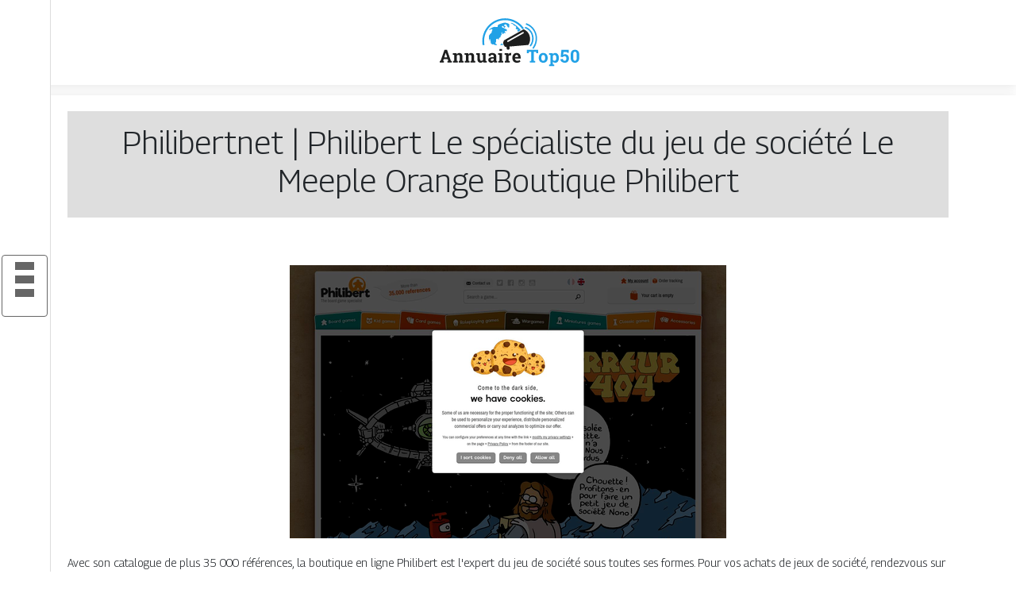

--- FILE ---
content_type: text/html; charset=UTF-8
request_url: https://www.annuaire-top50.com/philibertnet-philibert-le-specialiste-du-jeu-de-societe-le-meeple-orange-boutique-philibert/
body_size: 6489
content:
<!DOCTYPE html>
<html>
<head lang="fr-FR">
<meta charset="UTF-8">
<meta name="viewport" content="width=device-width">
<link rel="shortcut icon" href="https://www.annuaire-top50.com/wp-content/uploads/2022/01/news.png" /><script type="application/ld+json">
{
  "@context": "https://schema.org",
  "@graph": [
    {
      "@type": "WebSite",
      "@id": "https://www.annuaire-top50.com/#website",
      "url": "https://www.annuaire-top50.com",
      "name": "Annuaire top50",
      "inLanguage": "fr-FR",
      "publisher": { "@id": "https://www.annuaire-top50.com/#organization" }
    },
    {
      "@type": "Organization",
      "@id": "https://www.annuaire-top50.com/#organization",
      "name": "Annuaire top50",
      "url": "https://www.annuaire-top50.com",
      "logo": {
        "@type": "ImageObject",
        "@id": "https://www.annuaire-top50.com/#logo",
        "url": "https://www.annuaire-top50.com"
      }
    },
    {
      "@type": "Person",
      "@id": "https://www.annuaire-top50.com/author/annuaire-top50#person",
      "jobTitle": "Rédaction Web",
      "description": "",
      "name": "admin",
      "url": "https://www.annuaire-top50.com/author/annuaire-top50",
      "image": {
        "@type": "ImageObject",
        "@id": "https://www.annuaire-top50.com/author/annuaire-top50#image",
        "url": ""
      },
      "worksFor": { "@id": "https://www.annuaire-top50.com/#organization" }    },
    {
      "@type": "WebPage",
      "@id": "https://www.annuaire-top50.com/philibertnet-philibert-le-specialiste-du-jeu-de-societe-le-meeple-orange-boutique-philibert/#webpage",
      "url": "https://www.annuaire-top50.com/philibertnet-philibert-le-specialiste-du-jeu-de-societe-le-meeple-orange-boutique-philibert/",
      "name": "",
      "description": "",
      "inLanguage": "fr-FR",
      "isPartOf": { "@id": "https://www.annuaire-top50.com/#website" },
      "mainEntity": { "@id": "https://www.annuaire-top50.com/philibertnet-philibert-le-specialiste-du-jeu-de-societe-le-meeple-orange-boutique-philibert/#article" },
      "primaryImageOfPage": {
        "@type": "ImageObject",
        "@id": "https://www.annuaire-top50.com/philibertnet-philibert-le-specialiste-du-jeu-de-societe-le-meeple-orange-boutique-philibert/#primaryimage",
        "url": "https://www.annuaire-top50.com/wp-content/uploads/2022/02/862081710.jpg",
        "width": 550,
        "height": 344      },
      "breadcrumb": { "@id": "https://www.annuaire-top50.com/philibertnet-philibert-le-specialiste-du-jeu-de-societe-le-meeple-orange-boutique-philibert/#breadcrumb" },
      "datePublished": "2022-02-15T12:48:52+00:00"
        },
    {
      "@type": "article",
      "@id": "https://www.annuaire-top50.com/philibertnet-philibert-le-specialiste-du-jeu-de-societe-le-meeple-orange-boutique-philibert/#article",
      "mainEntityOfPage": {
        "@id": "https://www.annuaire-top50.com/philibertnet-philibert-le-specialiste-du-jeu-de-societe-le-meeple-orange-boutique-philibert/#webpage"
      },
      "headline": "Phili­bertnet | Philibert Le spécialiste du jeu de société Le Meeple Orange Boutique Philibert",
      "url": "https://www.annuaire-top50.com/philibertnet-philibert-le-specialiste-du-jeu-de-societe-le-meeple-orange-boutique-philibert/",
      "wordCount": 42,
      "articleSection": ["Loisirs & sports"],
      "description": "",
      "datePublished": "2022-02-15T12:48:52+00:00",
      "dateModified": "2022-02-15T12:48:52+00:00",
      "inLanguage": "fr-FR",
      "author": { "@id": "https://www.annuaire-top50.com/author/annuaire-top50#person" },
      "publisher": { "@id": "https://www.annuaire-top50.com/#organization" },
      "image": { "@id": "https://www.annuaire-top50.com/philibertnet-philibert-le-specialiste-du-jeu-de-societe-le-meeple-orange-boutique-philibert/#primaryimage" },
      "isPartOf": { "@id": "https://www.annuaire-top50.com/#website" }    },
    {
      "@type": "BreadcrumbList",
      "@id": "https://www.annuaire-top50.com/philibertnet-philibert-le-specialiste-du-jeu-de-societe-le-meeple-orange-boutique-philibert/#breadcrumb",
      "itemListElement": [
        {
          "@type": "ListItem",
          "position": 1,
          "name": "Accueil",
          "item": "https://www.annuaire-top50.com/"
        },
                  {
          "@type": "ListItem",
          "position": 2,
          "name": "Loisirs &amp; sports",
          "item": "https://www.annuaire-top50.com/loisirs-sports/"
          },
          {
          "@type": "ListItem",
          "position": 3,
          "name": "Phili­bertnet | Philibert Le spécialiste du jeu de société Le Meeple Orange Boutique Philibert",
          "item": "https://www.annuaire-top50.com/philibertnet-philibert-le-specialiste-du-jeu-de-societe-le-meeple-orange-boutique-philibert/"
          }
            ]
    }
  ]
}
</script>
<meta name='robots' content='max-image-preview:large' />
<link rel='dns-prefetch' href='//cdn.jsdelivr.net' />
<link rel='dns-prefetch' href='//stackpath.bootstrapcdn.com' />
<title></title><meta name="description" content=""><link rel="alternate" title="oEmbed (JSON)" type="application/json+oembed" href="https://www.annuaire-top50.com/wp-json/oembed/1.0/embed?url=https%3A%2F%2Fwww.annuaire-top50.com%2Fphilibertnet-philibert-le-specialiste-du-jeu-de-societe-le-meeple-orange-boutique-philibert%2F" />
<link rel="alternate" title="oEmbed (XML)" type="text/xml+oembed" href="https://www.annuaire-top50.com/wp-json/oembed/1.0/embed?url=https%3A%2F%2Fwww.annuaire-top50.com%2Fphilibertnet-philibert-le-specialiste-du-jeu-de-societe-le-meeple-orange-boutique-philibert%2F&#038;format=xml" />
<style id='wp-img-auto-sizes-contain-inline-css' type='text/css'>
img:is([sizes=auto i],[sizes^="auto," i]){contain-intrinsic-size:3000px 1500px}
/*# sourceURL=wp-img-auto-sizes-contain-inline-css */
</style>
<style id='wp-block-library-inline-css' type='text/css'>
:root{--wp-block-synced-color:#7a00df;--wp-block-synced-color--rgb:122,0,223;--wp-bound-block-color:var(--wp-block-synced-color);--wp-editor-canvas-background:#ddd;--wp-admin-theme-color:#007cba;--wp-admin-theme-color--rgb:0,124,186;--wp-admin-theme-color-darker-10:#006ba1;--wp-admin-theme-color-darker-10--rgb:0,107,160.5;--wp-admin-theme-color-darker-20:#005a87;--wp-admin-theme-color-darker-20--rgb:0,90,135;--wp-admin-border-width-focus:2px}@media (min-resolution:192dpi){:root{--wp-admin-border-width-focus:1.5px}}.wp-element-button{cursor:pointer}:root .has-very-light-gray-background-color{background-color:#eee}:root .has-very-dark-gray-background-color{background-color:#313131}:root .has-very-light-gray-color{color:#eee}:root .has-very-dark-gray-color{color:#313131}:root .has-vivid-green-cyan-to-vivid-cyan-blue-gradient-background{background:linear-gradient(135deg,#00d084,#0693e3)}:root .has-purple-crush-gradient-background{background:linear-gradient(135deg,#34e2e4,#4721fb 50%,#ab1dfe)}:root .has-hazy-dawn-gradient-background{background:linear-gradient(135deg,#faaca8,#dad0ec)}:root .has-subdued-olive-gradient-background{background:linear-gradient(135deg,#fafae1,#67a671)}:root .has-atomic-cream-gradient-background{background:linear-gradient(135deg,#fdd79a,#004a59)}:root .has-nightshade-gradient-background{background:linear-gradient(135deg,#330968,#31cdcf)}:root .has-midnight-gradient-background{background:linear-gradient(135deg,#020381,#2874fc)}:root{--wp--preset--font-size--normal:16px;--wp--preset--font-size--huge:42px}.has-regular-font-size{font-size:1em}.has-larger-font-size{font-size:2.625em}.has-normal-font-size{font-size:var(--wp--preset--font-size--normal)}.has-huge-font-size{font-size:var(--wp--preset--font-size--huge)}.has-text-align-center{text-align:center}.has-text-align-left{text-align:left}.has-text-align-right{text-align:right}.has-fit-text{white-space:nowrap!important}#end-resizable-editor-section{display:none}.aligncenter{clear:both}.items-justified-left{justify-content:flex-start}.items-justified-center{justify-content:center}.items-justified-right{justify-content:flex-end}.items-justified-space-between{justify-content:space-between}.screen-reader-text{border:0;clip-path:inset(50%);height:1px;margin:-1px;overflow:hidden;padding:0;position:absolute;width:1px;word-wrap:normal!important}.screen-reader-text:focus{background-color:#ddd;clip-path:none;color:#444;display:block;font-size:1em;height:auto;left:5px;line-height:normal;padding:15px 23px 14px;text-decoration:none;top:5px;width:auto;z-index:100000}html :where(.has-border-color){border-style:solid}html :where([style*=border-top-color]){border-top-style:solid}html :where([style*=border-right-color]){border-right-style:solid}html :where([style*=border-bottom-color]){border-bottom-style:solid}html :where([style*=border-left-color]){border-left-style:solid}html :where([style*=border-width]){border-style:solid}html :where([style*=border-top-width]){border-top-style:solid}html :where([style*=border-right-width]){border-right-style:solid}html :where([style*=border-bottom-width]){border-bottom-style:solid}html :where([style*=border-left-width]){border-left-style:solid}html :where(img[class*=wp-image-]){height:auto;max-width:100%}:where(figure){margin:0 0 1em}html :where(.is-position-sticky){--wp-admin--admin-bar--position-offset:var(--wp-admin--admin-bar--height,0px)}@media screen and (max-width:600px){html :where(.is-position-sticky){--wp-admin--admin-bar--position-offset:0px}}

/*# sourceURL=wp-block-library-inline-css */
</style><style id='global-styles-inline-css' type='text/css'>
:root{--wp--preset--aspect-ratio--square: 1;--wp--preset--aspect-ratio--4-3: 4/3;--wp--preset--aspect-ratio--3-4: 3/4;--wp--preset--aspect-ratio--3-2: 3/2;--wp--preset--aspect-ratio--2-3: 2/3;--wp--preset--aspect-ratio--16-9: 16/9;--wp--preset--aspect-ratio--9-16: 9/16;--wp--preset--color--black: #000000;--wp--preset--color--cyan-bluish-gray: #abb8c3;--wp--preset--color--white: #ffffff;--wp--preset--color--pale-pink: #f78da7;--wp--preset--color--vivid-red: #cf2e2e;--wp--preset--color--luminous-vivid-orange: #ff6900;--wp--preset--color--luminous-vivid-amber: #fcb900;--wp--preset--color--light-green-cyan: #7bdcb5;--wp--preset--color--vivid-green-cyan: #00d084;--wp--preset--color--pale-cyan-blue: #8ed1fc;--wp--preset--color--vivid-cyan-blue: #0693e3;--wp--preset--color--vivid-purple: #9b51e0;--wp--preset--gradient--vivid-cyan-blue-to-vivid-purple: linear-gradient(135deg,rgb(6,147,227) 0%,rgb(155,81,224) 100%);--wp--preset--gradient--light-green-cyan-to-vivid-green-cyan: linear-gradient(135deg,rgb(122,220,180) 0%,rgb(0,208,130) 100%);--wp--preset--gradient--luminous-vivid-amber-to-luminous-vivid-orange: linear-gradient(135deg,rgb(252,185,0) 0%,rgb(255,105,0) 100%);--wp--preset--gradient--luminous-vivid-orange-to-vivid-red: linear-gradient(135deg,rgb(255,105,0) 0%,rgb(207,46,46) 100%);--wp--preset--gradient--very-light-gray-to-cyan-bluish-gray: linear-gradient(135deg,rgb(238,238,238) 0%,rgb(169,184,195) 100%);--wp--preset--gradient--cool-to-warm-spectrum: linear-gradient(135deg,rgb(74,234,220) 0%,rgb(151,120,209) 20%,rgb(207,42,186) 40%,rgb(238,44,130) 60%,rgb(251,105,98) 80%,rgb(254,248,76) 100%);--wp--preset--gradient--blush-light-purple: linear-gradient(135deg,rgb(255,206,236) 0%,rgb(152,150,240) 100%);--wp--preset--gradient--blush-bordeaux: linear-gradient(135deg,rgb(254,205,165) 0%,rgb(254,45,45) 50%,rgb(107,0,62) 100%);--wp--preset--gradient--luminous-dusk: linear-gradient(135deg,rgb(255,203,112) 0%,rgb(199,81,192) 50%,rgb(65,88,208) 100%);--wp--preset--gradient--pale-ocean: linear-gradient(135deg,rgb(255,245,203) 0%,rgb(182,227,212) 50%,rgb(51,167,181) 100%);--wp--preset--gradient--electric-grass: linear-gradient(135deg,rgb(202,248,128) 0%,rgb(113,206,126) 100%);--wp--preset--gradient--midnight: linear-gradient(135deg,rgb(2,3,129) 0%,rgb(40,116,252) 100%);--wp--preset--font-size--small: 13px;--wp--preset--font-size--medium: 20px;--wp--preset--font-size--large: 36px;--wp--preset--font-size--x-large: 42px;--wp--preset--spacing--20: 0.44rem;--wp--preset--spacing--30: 0.67rem;--wp--preset--spacing--40: 1rem;--wp--preset--spacing--50: 1.5rem;--wp--preset--spacing--60: 2.25rem;--wp--preset--spacing--70: 3.38rem;--wp--preset--spacing--80: 5.06rem;--wp--preset--shadow--natural: 6px 6px 9px rgba(0, 0, 0, 0.2);--wp--preset--shadow--deep: 12px 12px 50px rgba(0, 0, 0, 0.4);--wp--preset--shadow--sharp: 6px 6px 0px rgba(0, 0, 0, 0.2);--wp--preset--shadow--outlined: 6px 6px 0px -3px rgb(255, 255, 255), 6px 6px rgb(0, 0, 0);--wp--preset--shadow--crisp: 6px 6px 0px rgb(0, 0, 0);}:where(.is-layout-flex){gap: 0.5em;}:where(.is-layout-grid){gap: 0.5em;}body .is-layout-flex{display: flex;}.is-layout-flex{flex-wrap: wrap;align-items: center;}.is-layout-flex > :is(*, div){margin: 0;}body .is-layout-grid{display: grid;}.is-layout-grid > :is(*, div){margin: 0;}:where(.wp-block-columns.is-layout-flex){gap: 2em;}:where(.wp-block-columns.is-layout-grid){gap: 2em;}:where(.wp-block-post-template.is-layout-flex){gap: 1.25em;}:where(.wp-block-post-template.is-layout-grid){gap: 1.25em;}.has-black-color{color: var(--wp--preset--color--black) !important;}.has-cyan-bluish-gray-color{color: var(--wp--preset--color--cyan-bluish-gray) !important;}.has-white-color{color: var(--wp--preset--color--white) !important;}.has-pale-pink-color{color: var(--wp--preset--color--pale-pink) !important;}.has-vivid-red-color{color: var(--wp--preset--color--vivid-red) !important;}.has-luminous-vivid-orange-color{color: var(--wp--preset--color--luminous-vivid-orange) !important;}.has-luminous-vivid-amber-color{color: var(--wp--preset--color--luminous-vivid-amber) !important;}.has-light-green-cyan-color{color: var(--wp--preset--color--light-green-cyan) !important;}.has-vivid-green-cyan-color{color: var(--wp--preset--color--vivid-green-cyan) !important;}.has-pale-cyan-blue-color{color: var(--wp--preset--color--pale-cyan-blue) !important;}.has-vivid-cyan-blue-color{color: var(--wp--preset--color--vivid-cyan-blue) !important;}.has-vivid-purple-color{color: var(--wp--preset--color--vivid-purple) !important;}.has-black-background-color{background-color: var(--wp--preset--color--black) !important;}.has-cyan-bluish-gray-background-color{background-color: var(--wp--preset--color--cyan-bluish-gray) !important;}.has-white-background-color{background-color: var(--wp--preset--color--white) !important;}.has-pale-pink-background-color{background-color: var(--wp--preset--color--pale-pink) !important;}.has-vivid-red-background-color{background-color: var(--wp--preset--color--vivid-red) !important;}.has-luminous-vivid-orange-background-color{background-color: var(--wp--preset--color--luminous-vivid-orange) !important;}.has-luminous-vivid-amber-background-color{background-color: var(--wp--preset--color--luminous-vivid-amber) !important;}.has-light-green-cyan-background-color{background-color: var(--wp--preset--color--light-green-cyan) !important;}.has-vivid-green-cyan-background-color{background-color: var(--wp--preset--color--vivid-green-cyan) !important;}.has-pale-cyan-blue-background-color{background-color: var(--wp--preset--color--pale-cyan-blue) !important;}.has-vivid-cyan-blue-background-color{background-color: var(--wp--preset--color--vivid-cyan-blue) !important;}.has-vivid-purple-background-color{background-color: var(--wp--preset--color--vivid-purple) !important;}.has-black-border-color{border-color: var(--wp--preset--color--black) !important;}.has-cyan-bluish-gray-border-color{border-color: var(--wp--preset--color--cyan-bluish-gray) !important;}.has-white-border-color{border-color: var(--wp--preset--color--white) !important;}.has-pale-pink-border-color{border-color: var(--wp--preset--color--pale-pink) !important;}.has-vivid-red-border-color{border-color: var(--wp--preset--color--vivid-red) !important;}.has-luminous-vivid-orange-border-color{border-color: var(--wp--preset--color--luminous-vivid-orange) !important;}.has-luminous-vivid-amber-border-color{border-color: var(--wp--preset--color--luminous-vivid-amber) !important;}.has-light-green-cyan-border-color{border-color: var(--wp--preset--color--light-green-cyan) !important;}.has-vivid-green-cyan-border-color{border-color: var(--wp--preset--color--vivid-green-cyan) !important;}.has-pale-cyan-blue-border-color{border-color: var(--wp--preset--color--pale-cyan-blue) !important;}.has-vivid-cyan-blue-border-color{border-color: var(--wp--preset--color--vivid-cyan-blue) !important;}.has-vivid-purple-border-color{border-color: var(--wp--preset--color--vivid-purple) !important;}.has-vivid-cyan-blue-to-vivid-purple-gradient-background{background: var(--wp--preset--gradient--vivid-cyan-blue-to-vivid-purple) !important;}.has-light-green-cyan-to-vivid-green-cyan-gradient-background{background: var(--wp--preset--gradient--light-green-cyan-to-vivid-green-cyan) !important;}.has-luminous-vivid-amber-to-luminous-vivid-orange-gradient-background{background: var(--wp--preset--gradient--luminous-vivid-amber-to-luminous-vivid-orange) !important;}.has-luminous-vivid-orange-to-vivid-red-gradient-background{background: var(--wp--preset--gradient--luminous-vivid-orange-to-vivid-red) !important;}.has-very-light-gray-to-cyan-bluish-gray-gradient-background{background: var(--wp--preset--gradient--very-light-gray-to-cyan-bluish-gray) !important;}.has-cool-to-warm-spectrum-gradient-background{background: var(--wp--preset--gradient--cool-to-warm-spectrum) !important;}.has-blush-light-purple-gradient-background{background: var(--wp--preset--gradient--blush-light-purple) !important;}.has-blush-bordeaux-gradient-background{background: var(--wp--preset--gradient--blush-bordeaux) !important;}.has-luminous-dusk-gradient-background{background: var(--wp--preset--gradient--luminous-dusk) !important;}.has-pale-ocean-gradient-background{background: var(--wp--preset--gradient--pale-ocean) !important;}.has-electric-grass-gradient-background{background: var(--wp--preset--gradient--electric-grass) !important;}.has-midnight-gradient-background{background: var(--wp--preset--gradient--midnight) !important;}.has-small-font-size{font-size: var(--wp--preset--font-size--small) !important;}.has-medium-font-size{font-size: var(--wp--preset--font-size--medium) !important;}.has-large-font-size{font-size: var(--wp--preset--font-size--large) !important;}.has-x-large-font-size{font-size: var(--wp--preset--font-size--x-large) !important;}
/*# sourceURL=global-styles-inline-css */
</style>

<style id='classic-theme-styles-inline-css' type='text/css'>
/*! This file is auto-generated */
.wp-block-button__link{color:#fff;background-color:#32373c;border-radius:9999px;box-shadow:none;text-decoration:none;padding:calc(.667em + 2px) calc(1.333em + 2px);font-size:1.125em}.wp-block-file__button{background:#32373c;color:#fff;text-decoration:none}
/*# sourceURL=/wp-includes/css/classic-themes.min.css */
</style>
<link rel='stylesheet' id='default-css' href='https://www.annuaire-top50.com/wp-content/themes/generic-site/style.css?ver=37ee2446ec5a2724794c6df50b1aa768' type='text/css' media='all' />
<link rel='stylesheet' id='bootstrap4-css' href='https://www.annuaire-top50.com/wp-content/themes/generic-site/css/bootstrap4/bootstrap.min.css?ver=37ee2446ec5a2724794c6df50b1aa768' type='text/css' media='all' />
<link rel='stylesheet' id='bootstrap-icon-css' href='https://cdn.jsdelivr.net/npm/bootstrap-icons@1.11.0/font/bootstrap-icons.css?ver=37ee2446ec5a2724794c6df50b1aa768' type='text/css' media='all' />
<link rel='stylesheet' id='font-awesome-css' href='https://stackpath.bootstrapcdn.com/font-awesome/4.7.0/css/font-awesome.min.css?ver=37ee2446ec5a2724794c6df50b1aa768' type='text/css' media='all' />
<link rel='stylesheet' id='aos-css' href='https://www.annuaire-top50.com/wp-content/themes/generic-site/css/aos.css?ver=37ee2446ec5a2724794c6df50b1aa768' type='text/css' media='all' />
<link rel='stylesheet' id='global-css' href='https://www.annuaire-top50.com/wp-content/themes/generic-site/css/global.css?ver=37ee2446ec5a2724794c6df50b1aa768' type='text/css' media='all' />
<link rel='stylesheet' id='style-css' href='https://www.annuaire-top50.com/wp-content/themes/generic-site/css/template.css?ver=37ee2446ec5a2724794c6df50b1aa768' type='text/css' media='all' />
<script type="text/javascript" src="https://www.annuaire-top50.com/wp-content/themes/generic-site/js/jquery.min.js?ver=37ee2446ec5a2724794c6df50b1aa768" id="jquery-js"></script>
<link rel="https://api.w.org/" href="https://www.annuaire-top50.com/wp-json/" /><link rel="alternate" title="JSON" type="application/json" href="https://www.annuaire-top50.com/wp-json/wp/v2/posts/410" /><link rel="EditURI" type="application/rsd+xml" title="RSD" href="https://www.annuaire-top50.com/xmlrpc.php?rsd" />
<link rel="canonical" href="https://www.annuaire-top50.com/philibertnet-philibert-le-specialiste-du-jeu-de-societe-le-meeple-orange-boutique-philibert/" />
<link rel='shortlink' href='https://www.annuaire-top50.com/?p=410' />
<meta name="google-site-verification" content="DOCJy_PPpsYbo_XKwAZYQPskgzxHYRa9_Dz8jYylQcA" />
<link rel="preconnect" href="https://fonts.googleapis.com">
<link rel="preconnect" href="https://fonts.gstatic.com" crossorigin>
<link href="https://fonts.googleapis.com/css2?family=Georama:wght@300&display=swap" rel="stylesheet"><style type="text/css">
	
.default_color_background,.menu-bars{background-color : #666666 }
.default_color_text,a,h1 span,h2 span,h3 span,h4 span,h5 span,h6 span{color :#666666 }
.default_color_border{border-color : #666666 }
.navigation li a,.navigation li.disabled,.navigation li.active a{background-color: #666666;}
.fa-bars,.overlay-nav .close{color: #666666;}
nav li a:after{background-color: #666666;}
a{color : #1d1e1e }
a:hover{color : #21a1e6 }
.main-menu,.bottom-menu{background-color:#fff;}
.main-menu.scrolling-down{-webkit-box-shadow: 0 2px 13px 0 rgba(0, 0, 0, .1);-moz-box-shadow: 0 2px 13px 0 rgba(0, 0, 0, .1);box-shadow: 0 2px 13px 0 rgba(0, 0, 0, .1);}	
nav li a{color:#fff!important;}
.scrolling-down .logo-main{display: none;}
.scrolling-down .logo-sticky{display:inline-block;}
.main {margin-top:120px!important}
body{font-family: 'Georama', sans-serif;}
.main{background:#fff;margin-top:40px;padding:20px 15px 0;box-shadow:0 2px 13px 0 rgb(0 0 0 / 10%)}
.home h2{font-size:18px;text-transform:uppercase;}
.home .main img{max-width: 100%;height: auto;}
.navbar{border-top: 1px dotted #666;border-bottom: 1px dotted #666;margin-top: 25px;background:#272727}
.last-post{background:#f5f5f5;padding:10px}
footer{background-image:url()}
.copyright{background:#272727;padding:20px;color:#fff}
.subheader{padding:15px;text-align:center;background:#dedede}
.last-bloc .text-description{background: #ac1227;color: #fff;padding: 15px;}
.normal-menu ul li {
    padding: 0 10px;
}
.scrolling-down #logo img {
    height: auto;
}

.last-bloc .text-description {
    background: #21a1e6;
    color: #fff;
    padding: 15px;
}</style><style>:root {
    --color-primary: #666666;
    --color-primary-light: #848484;
    --color-primary-dark: #474747;
    --color-primary-hover: #5b5b5b;
    --color-primary-muted: #a3a3a3;
            --color-background: #fff;
    --color-text: #ffffff;
} </style>

</head>
<body class="wp-singular post-template-default single single-post postid-410 single-format-standard wp-theme-generic-site catid-19  open-left" style="">
<div id="mask-menu"></div>	
<div id="before-menu"></div>
	
<nav class="click-menu creative-menu crv-left main-menu">
<div class="container-fluid pl-5 pr-5">
<div class="text-center">	
<a id="logo" href="https://www.annuaire-top50.com">
<img class="logo-main" src="https://www.annuaire-top50.com/wp-content/uploads/2022/01/annuaire-top-50.svg" alt="logo">
<img class="logo-sticky" src="https://www.annuaire-top50.com/wp-content/uploads/2022/01/annuaire-top-50.svg" alt="logo"></a>
</div>
<div class="open_left">
<button class="navbar-toggler default_color_border" type="button">
<ul class="menu_btn">	
<li class="menu-bars"></li>
<li class="menu-bars"></li>
<li class="menu-bars"></li>
</ul>
</button>
<div class="close-menu"><i class="fa fa-times-thin fa-2x" aria-hidden="true"></i></div>
</div>
<div class="menu-left overlay-menu">	
<ul id="main-menu" class="navbar-nav"><li id="menu-item-1098" class="menu-item menu-item-type-taxonomy menu-item-object-category"><a href="https://www.annuaire-top50.com/assurances/">Assurances</a></li>
<li id="menu-item-1090" class="menu-item menu-item-type-taxonomy menu-item-object-category"><a href="https://www.annuaire-top50.com/business/">Business</a></li>
<li id="menu-item-1105" class="menu-item menu-item-type-taxonomy menu-item-object-category"><a href="https://www.annuaire-top50.com/cuisine/">Cuisine</a></li>
<li id="menu-item-1106" class="menu-item menu-item-type-taxonomy menu-item-object-category"><a href="https://www.annuaire-top50.com/culture/">Culture</a></li>
<li id="menu-item-1099" class="menu-item menu-item-type-taxonomy menu-item-object-category"><a href="https://www.annuaire-top50.com/emploi-formations/">Emploi &amp; formations</a></li>
<li id="menu-item-1107" class="menu-item menu-item-type-taxonomy menu-item-object-category"><a href="https://www.annuaire-top50.com/finances/">Finances</a></li>
<li id="menu-item-1108" class="menu-item menu-item-type-taxonomy menu-item-object-category"><a href="https://www.annuaire-top50.com/immobilier/">Immobilier</a></li>
<li id="menu-item-1110" class="menu-item menu-item-type-taxonomy menu-item-object-category"><a href="https://www.annuaire-top50.com/juridique/">Juridique</a></li>
<li id="menu-item-1094" class="menu-item menu-item-type-taxonomy menu-item-object-category current-post-ancestor current-menu-parent current-post-parent"><a href="https://www.annuaire-top50.com/loisirs-sports/">Loisirs &amp; sports</a></li>
<li id="menu-item-1111" class="menu-item menu-item-type-taxonomy menu-item-object-category"><a href="https://www.annuaire-top50.com/maison-deco/">Maison &amp; déco</a></li>
<li id="menu-item-1112" class="menu-item menu-item-type-taxonomy menu-item-object-category"><a href="https://www.annuaire-top50.com/mobilite-logistique/">Mobilité &amp; logistique</a></li>
<li id="menu-item-1097" class="menu-item menu-item-type-taxonomy menu-item-object-category"><a href="https://www.annuaire-top50.com/nature-ecologie/">Nature &amp; écologie</a></li>
<li id="menu-item-1101" class="menu-item menu-item-type-taxonomy menu-item-object-category"><a href="https://www.annuaire-top50.com/sante-bien-etre/">Santé &amp; bien-être</a></li>
<li id="menu-item-1100" class="menu-item menu-item-type-taxonomy menu-item-object-category"><a href="https://www.annuaire-top50.com/shopping-beaute/">Shopping &amp; beauté</a></li>
<li id="menu-item-1096" class="menu-item menu-item-type-taxonomy menu-item-object-category"><a href="https://www.annuaire-top50.com/societe/">Société</a></li>
<li id="menu-item-1095" class="menu-item menu-item-type-taxonomy menu-item-object-category"><a href="https://www.annuaire-top50.com/technologies/">Technologies</a></li>
<li id="menu-item-1091" class="menu-item menu-item-type-taxonomy menu-item-object-category"><a href="https://www.annuaire-top50.com/voyages/">Voyages</a></li>
<li id="menu-item-1109" class="menu-item menu-item-type-taxonomy menu-item-object-category"><a href="https://www.annuaire-top50.com/news/">News</a></li>
</ul></div>
</div>
</nav>
<div class="main">
<div class="container">  


<div class="subheader" style="background-position:top;">
<div id="mask" style=""></div> 
<div class="container-fluid"><h1 class="title">Phili­bertnet | Philibert Le spécialiste du jeu de société Le Meeple Orange Boutique Philibert</h1></div>
</div>



<div class="container-fluid">
<div class="row">
<div class="post-data col-md-12 col-lg-12 col-xs-12">
<div class="row">
<div class="col-md-12 col-xs-12">

<div class="post-thumb text-center">
<img width="550" height="344" src="https://www.annuaire-top50.com/wp-content/uploads/2022/02/862081710.jpg" class="attachment-post-xlarge size-post-xlarge wp-post-image" alt="" decoding="async" fetchpriority="high" srcset="https://www.annuaire-top50.com/wp-content/uploads/2022/02/862081710.jpg 550w, https://www.annuaire-top50.com/wp-content/uploads/2022/02/862081710-300x188.jpg 300w" sizes="(max-width: 550px) 100vw, 550px" /></div>

</div>

<div class="col-md-12 col-xs-12">

<div class="blog-post-content mb-5">
<article>




Avec son catalogue de plus 35 000 références, la boutique en ligne Philibert est l'expert du jeu de société sous toutes ses formes. Pour vos achats de jeux de société, rendezvous sur le site du Meeple Orange, vous y trouverez certainement votre bonheur.<div class='text-center'><a href="https://www.philibertnet.com/en/">https://www.philibertnet.com/en/</a></div>


 
</article> 
</div>

</div>
</div>


</div><!---post-data--->
<!----sidebar--->
</div>
</div>
</div>




</div>
</div>
</div>
<footer style="">
<div class="copyright-bloc text-center"><div class="container"><div class='copyright'>Le top des infos ? C’est possible et sans perdre de temps grâce à des contenus soigneusement sélectionnés pour une fiabilité au top !</div></div></div></footer>
</div>

<script type="speculationrules">
{"prefetch":[{"source":"document","where":{"and":[{"href_matches":"/*"},{"not":{"href_matches":["/wp-*.php","/wp-admin/*","/wp-content/uploads/*","/wp-content/*","/wp-content/plugins/*","/wp-content/themes/generic-site/*","/*\\?(.+)"]}},{"not":{"selector_matches":"a[rel~=\"nofollow\"]"}},{"not":{"selector_matches":".no-prefetch, .no-prefetch a"}}]},"eagerness":"conservative"}]}
</script>
<script type="text/javascript" src="https://www.annuaire-top50.com/wp-content/themes/generic-site/js/bootstrap.min.js" id="bootstrap4-js"></script>
<script type="text/javascript" src="https://www.annuaire-top50.com/wp-content/themes/generic-site/js/aos.js" id="aos-js"></script>
<script type="text/javascript" src="https://www.annuaire-top50.com/wp-content/themes/generic-site/js/rellax.min.js" id="rellax-js"></script>
<script type="text/javascript" src="https://www.annuaire-top50.com/wp-content/themes/generic-site/js/default_script.js" id="default_script-js"></script>

<script type="text/javascript">
jQuery('.remove-margin-bottom').parent(".so-panel").css("margin-bottom","0px");
</script>
<script type="text/javascript">
var nav = jQuery('.main-menu:not(.creative-menu-open)');
var menu_height = jQuery(".main-menu").height();	
jQuery(window).scroll(function () {	
if (jQuery(this).scrollTop() > 125) {	
nav.addClass("fixed-menu");
jQuery(".main-menu").addClass("scrolling-down");
jQuery("#before-menu").css("height",menu_height);
setTimeout(function(){ jQuery('.fixed-menu').css("top", "0"); },600)
} else {
jQuery(".main-menu").removeClass("scrolling-down");
nav.removeClass("fixed-menu");
jQuery("#before-menu").css("height","0px");
jQuery('.fixed-menu').css("top", "-200px");
nav.attr('style', '');
}
});
</script>
<script type="text/javascript">
AOS.init({
  once: true,
});
</script>

	

<script type="text/javascript">
$(document).ready(function() {
$( ".blog-post-content img" ).on( "click", function() {
var url_img = $(this).attr('src');
$('.img-fullscreen').html("<div><img src='"+url_img+"'></div>");
$('.img-fullscreen').fadeIn();
});
$('.img-fullscreen').on( "click", function() {
$(this).empty();
$('.img-fullscreen').hide();
});
});
</script>

<div class="img-fullscreen"></div>

</body>
</html>   

--- FILE ---
content_type: text/css
request_url: https://www.annuaire-top50.com/wp-content/themes/generic-site/style.css?ver=37ee2446ec5a2724794c6df50b1aa768
body_size: -14
content:
/*
Theme Name: generic-site
Theme URI: annuaire-v8 .
Description: HTML 5, CSS3, jQuery, Bootstrap4.
Version: 
Author: annuaire-v8
Author URI: 
Details URI: 
*/

--- FILE ---
content_type: image/svg+xml
request_url: https://www.annuaire-top50.com/wp-content/uploads/2022/01/annuaire-top-50.svg
body_size: 7392
content:
<?xml version="1.0" encoding="utf-8"?>
<!-- Generator: Adobe Illustrator 16.0.0, SVG Export Plug-In . SVG Version: 6.00 Build 0)  -->
<!DOCTYPE svg PUBLIC "-//W3C//DTD SVG 1.1//EN" "http://www.w3.org/Graphics/SVG/1.1/DTD/svg11.dtd">
<svg version="1.1" id="Calque_1" xmlns="http://www.w3.org/2000/svg" xmlns:xlink="http://www.w3.org/1999/xlink" x="0px" y="0px"
	 width="181px" height="67px" viewBox="31.875 -39.375 181 67" enable-background="new 31.875 -39.375 181 67" xml:space="preserve"
	>
<path fill="#080606" d="M68.389,127.203c0.006-0.002,0.012-0.002,0.016-0.004c0,0.004-0.002,0.006-0.004,0.01
	C68.396,127.207,68.393,127.205,68.389,127.203z"/>
<g>
	<path fill="#3340BC" d="M221.975-89.123c0.748-0.727,1.27-1.161,1.565-1.308c0.294-0.149,0.782-0.224,1.462-0.224
		c0.771,0,1.378,0.149,1.82,0.442c0.441,0.295,0.582,0.658,0.424,1.089c-0.067,0.228-0.289,0.363-0.663,0.409
		s-0.628-0.046-0.765-0.273c-0.114-0.182-0.477-0.271-1.088-0.271c-0.387,0-0.709,0.086-0.97,0.256
		c-0.261,0.169-0.606,0.525-1.038,1.069c-0.725,0.862-1.314,1.77-1.768,2.722c-0.387,0.863-0.715,2.029-0.986,3.503
		c-0.271,1.475-0.317,2.426-0.136,2.856c0.158,0.409,0.294,0.94,0.407,1.6c0.159,0.951,0.754,1.791,1.786,2.515
		c1.031,0.727,2.147,1.09,3.35,1.09c0.545,0,0.93,0.148,1.156,0.441c0.158,0.206,0.232,0.356,0.221,0.459
		c-0.011,0.104-0.141,0.234-0.391,0.392c-0.362,0.271-1.101,0.353-2.211,0.238c-1.382-0.159-2.438-0.487-3.163-0.986
		c-0.726-0.498-1.393-1.36-2.006-2.585c-0.271-0.545-0.407-1.938-0.407-4.184c0-1.404,0.062-2.526,0.187-3.366
		c0.124-0.838,0.266-1.378,0.425-1.614c0.159-0.238,0.346-0.527,0.562-0.868c0.215-0.339,0.368-0.716,0.459-1.122
		c0.067-0.204,0.271-0.534,0.612-0.986C221.159-88.283,221.545-88.714,221.975-89.123z"/>
	<path fill="#3340BC" d="M228.232-90.857c0.182-0.249,0.476-0.341,0.885-0.271c0.385,0.046,0.549,0.475,0.493,1.293
		c-0.057,0.815-0.187,1.881-0.392,3.195c-0.203,1.314-0.203,2.856,0,4.626c0.091,0.726,0.182,1.468,0.272,2.229
		c0.09,0.759,0.153,1.337,0.188,1.734c0.033,0.396,0.078,0.787,0.135,1.173c0.058,0.385,0.107,0.676,0.153,0.866
		c0.046,0.192,0.103,0.358,0.171,0.494c0.181,0.362,0.464,0.623,0.85,0.78c0.385,0.16,0.714,0.16,0.986,0
		c0.453-0.247,0.759-1.002,0.918-2.259c0.158-1.26,0.228-3.373,0.204-6.343c0-1.521,0.006-2.664,0.018-3.437
		c0.011-0.77,0.057-1.396,0.136-1.87c0.078-0.477,0.182-0.748,0.306-0.815c0.125-0.068,0.3-0.057,0.527,0.032
		c0.294,0.093,0.464,0.659,0.51,1.702c0.091,1.314,0.063,3.587-0.084,6.817s-0.312,5.131-0.493,5.697
		c-0.205,0.681-0.597,1.343-1.174,1.988c-0.578,0.647-1.06,0.969-1.445,0.969c-0.726,0-1.355-0.524-1.888-1.581
		c-0.532-1.055-0.936-2.565-1.206-4.538c-0.183-1.293-0.284-3.645-0.307-7.059C227.973-88.846,228.051-90.654,228.232-90.857z"/>
	<path fill="#3340BC" d="M240.033-84.804c0,0.136,0.232,0.386,0.697,0.748c0.464,0.363,0.697,0.67,0.697,0.919
		c0,0.339,0.045,0.556,0.136,0.646c0.294,0.295,0.573,1.01,0.833,2.144c0.261,1.133,0.391,2.2,0.391,3.197
		c0,0.974-0.039,1.638-0.118,1.988c-0.08,0.352-0.279,0.743-0.595,1.174c-0.363,0.453-0.646,0.72-0.851,0.799
		s-0.646,0.074-1.327-0.018c-0.951-0.09-1.791-0.271-2.516-0.545l-1.122-0.374l-0.171-6.119c-0.112-4.06-0.294-6.371-0.544-6.94
		c-0.204-0.496-0.261-0.916-0.17-1.257c0.091-0.34,0.306-0.567,0.646-0.681c0.227-0.067,0.522-0.182,0.885-0.339
		c0.362-0.16,0.652-0.273,0.867-0.342c0.216-0.067,0.477-0.106,0.782-0.117c0.306-0.012,0.618,0.078,0.936,0.271
		c0.316,0.192,0.657,0.471,1.02,0.834c0.545,0.59,0.827,1.075,0.85,1.463c0.023,0.385-0.192,0.849-0.646,1.394
		C240.26-85.394,240.033-85.007,240.033-84.804z M239.148-83.613c-0.431-0.499-0.812-0.788-1.14-0.866
		c-0.329-0.081-0.561,0.062-0.696,0.424c-0.113,0.296-0.103,1.713,0.034,4.252c0.067,1.519,0.175,2.601,0.322,3.248
		c0.147,0.646,0.369,1.111,0.664,1.394c0.294,0.284,0.793,0.48,1.496,0.595c0.477,0.092,0.782,0.103,0.917,0.035
		c0.137-0.068,0.273-0.296,0.409-0.681c0.023-0.046,0.063-0.217,0.119-0.51c0.056-0.295,0.09-0.761,0.102-1.396
		c0.012-0.634-0.028-1.292-0.119-1.973c-0.091-0.68-0.312-1.433-0.662-2.261C240.242-82.179,239.761-82.934,239.148-83.613z
		 M239.387-88.001c-0.544-0.385-1.037-0.471-1.479-0.254c-0.441,0.215-0.662,0.652-0.662,1.308c0,0.388,0.038,0.608,0.119,0.663
		c0.078,0.057,0.344,0.042,0.798-0.05c1.225-0.271,1.825-0.589,1.804-0.952C239.966-87.489,239.772-87.728,239.387-88.001z"/>
	<path fill="#3340BC" d="M246.154-85.007c0-0.658,0.137-1.605,0.408-2.841c0.271-1.236,0.408-2.08,0.408-2.533
		c0-0.658,0.113-1.1,0.341-1.327c0.225-0.204,0.458-0.305,0.696-0.305s0.426,0.114,0.561,0.34c0.09,0.135,0.171,0.658,0.239,1.563
		c0.067,0.907,0.175,2.047,0.323,3.419c0.146,1.371,0.334,2.567,0.562,3.587c0.248,0.975,0.463,1.911,0.645,2.806
		c0.182,0.896,0.301,1.531,0.357,1.905s0.131,0.73,0.222,1.071c0.091,0.339,0.197,0.573,0.322,0.698
		c0.125,0.124,0.301,0.242,0.528,0.356c0.497,0.249,0.753,0.521,0.765,0.815c0.011,0.295-0.21,0.545-0.663,0.748
		c-0.386,0.182-0.602,0.37-0.646,0.563c-0.046,0.192,0.045,0.605,0.271,1.24c0.158,0.408,0.227,0.697,0.204,0.868
		c-0.022,0.168-0.136,0.346-0.34,0.526c-0.611,0.635-1.021,0.25-1.224-1.156c-0.023-0.16-0.046-0.328-0.069-0.51l-0.135-1.429
		l-1.837-0.17c-1.089-0.114-1.887-0.04-2.396,0.221c-0.511,0.26-0.835,0.755-0.971,1.479c-0.204,0.976-0.487,1.428-0.85,1.36
		c-0.091-0.021-0.182-0.079-0.272-0.169c-0.135-0.067-0.17-0.277-0.103-0.63c0.069-0.352,0.171-0.685,0.307-1.004
		c0.137-0.316,0.295-0.741,0.477-1.274c0.181-0.532,0.294-1.026,0.34-1.479c0.114-0.816,0.396-2.244,0.85-4.285
		C245.928-82.592,246.154-84.077,246.154-85.007z M249.42-78.987c-0.137-0.613-0.307-1.639-0.511-3.078
		c-0.204-1.441-0.392-2.578-0.562-3.418c-0.169-0.84-0.346-1.258-0.526-1.258c-0.068,0-0.132,0.062-0.188,0.186
		c-0.057,0.125-0.125,0.346-0.204,0.663c-0.079,0.319-0.146,0.641-0.204,0.969c-0.058,0.33-0.152,0.812-0.289,1.446
		c-0.136,0.636-0.261,1.225-0.374,1.769c-0.295,1.361-0.481,2.528-0.562,3.504c-0.08,0.974-0.028,1.519,0.153,1.632
		c0.204,0.114,0.805,0.228,1.802,0.339c0.953,0.114,1.503,0.024,1.649-0.271C249.754-76.799,249.692-77.627,249.42-78.987z"/>
</g>
<g>
	<g>
		<path fill="#1D1E1E" d="M35.812,17.504l1.139-0.164l4.851-13.863h3.274l4.818,13.863l1.139,0.164v1.917h-5.432v-1.917l1.106-0.197
			l-0.701-2.19h-5.169l-0.701,2.19l1.106,0.197v1.917h-5.432V17.504z M41.594,12.763h3.657l-1.796-5.618H43.39L41.594,12.763z"/>
		<path fill="#1D1E1E" d="M52.547,17.504l1.533-0.328V9.828l-1.697-0.329V7.572h4.676l0.142,1.697
			c0.395-0.605,0.88-1.077,1.457-1.413c0.577-0.335,1.223-0.503,1.938-0.503c1.197,0,2.131,0.376,2.803,1.128
			c0.671,0.752,1.007,1.931,1.007,3.537v5.158l1.533,0.328v1.917h-6.11v-1.917l1.369-0.328v-5.147c0-0.796-0.161-1.36-0.482-1.692
			s-0.807-0.498-1.456-0.498c-0.424,0-0.803,0.085-1.139,0.257c-0.336,0.171-0.617,0.414-0.843,0.728v6.352l1.292,0.328v1.917
			h-6.023V17.504z"/>
		<path fill="#1D1E1E" d="M67.343,17.504l1.533-0.328V9.828l-1.697-0.329V7.572h4.676l0.142,1.697
			c0.395-0.605,0.88-1.077,1.457-1.413c0.577-0.335,1.223-0.503,1.938-0.503c1.197,0,2.131,0.376,2.803,1.128
			c0.671,0.752,1.007,1.931,1.007,3.537v5.158l1.533,0.328v1.917h-6.11v-1.917l1.369-0.328v-5.147c0-0.796-0.161-1.36-0.482-1.692
			s-0.807-0.498-1.456-0.498c-0.424,0-0.803,0.085-1.139,0.257c-0.336,0.171-0.617,0.414-0.843,0.728v6.352l1.292,0.328v1.917
			h-6.023V17.504z"/>
		<path fill="#1D1E1E" d="M90.604,17.92c-0.38,0.555-0.849,0.982-1.407,1.281c-0.559,0.299-1.195,0.449-1.911,0.449
			c-1.249,0-2.227-0.399-2.935-1.199s-1.062-2.042-1.062-3.729V9.828l-1.303-0.329V7.572h1.303h3.197v7.173
			c0,0.861,0.145,1.48,0.433,1.856c0.289,0.376,0.717,0.564,1.287,0.564c0.503,0,0.939-0.082,1.309-0.247
			c0.368-0.164,0.669-0.399,0.903-0.706V9.828l-1.402-0.329V7.572h1.402h3.197v9.604l1.435,0.328v1.917h-4.238L90.604,17.92z"/>
		<path fill="#1D1E1E" d="M104.416,19.42c-0.088-0.197-0.164-0.4-0.23-0.608s-0.117-0.417-0.153-0.629
			c-0.38,0.438-0.841,0.792-1.386,1.062c-0.543,0.27-1.166,0.405-1.867,0.405c-1.161,0-2.083-0.315-2.765-0.947
			s-1.023-1.491-1.023-2.579c0-1.11,0.445-1.968,1.336-2.574c0.891-0.606,2.197-0.909,3.92-0.909h1.632v-1.161
			c0-0.57-0.164-1.011-0.492-1.325c-0.329-0.314-0.814-0.471-1.457-0.471c-0.365,0-0.69,0.042-0.975,0.125
			c-0.285,0.084-0.515,0.185-0.69,0.301l-0.208,1.271h-2.409l0.011-2.628c0.584-0.394,1.253-0.726,2.009-0.997
			c0.755-0.27,1.579-0.405,2.469-0.405c1.468,0,2.659,0.359,3.575,1.079s1.375,1.743,1.375,3.071v4.895
			c0,0.183,0.002,0.354,0.005,0.515c0.004,0.161,0.017,0.314,0.038,0.46l0.975,0.131v1.917H104.416z M101.645,17.285
			c0.482,0,0.92-0.104,1.314-0.312s0.701-0.469,0.92-0.783v-1.807h-1.632c-0.679,0-1.193,0.159-1.544,0.476
			c-0.35,0.318-0.525,0.699-0.525,1.145c0,0.401,0.129,0.715,0.389,0.942C100.825,17.172,101.185,17.285,101.645,17.285z"/>
		<path fill="#1D1E1E" d="M109.652,17.504l1.543-0.328V9.828l-1.707-0.329V7.572h4.905v9.604l1.533,0.328v1.917h-6.274V17.504z
			 M114.394,4.736h-3.198V2.337h3.198V4.736z"/>
		<path fill="#1D1E1E" d="M117.779,17.504l1.533-0.328V9.828l-1.697-0.329V7.572h4.676l0.143,1.73
			c0.277-0.613,0.635-1.091,1.072-1.435c0.439-0.343,0.946-0.515,1.521-0.515c0.168,0,0.346,0.013,0.531,0.038
			c0.188,0.026,0.342,0.057,0.467,0.093l-0.34,2.913l-1.314-0.033c-0.467,0-0.854,0.091-1.16,0.274s-0.541,0.441-0.701,0.777v5.76
			l1.533,0.328v1.917h-6.264V17.504z"/>
		<path fill="#1D1E1E" d="M133.004,19.65c-1.709,0-3.074-0.547-4.096-1.642c-1.023-1.095-1.533-2.486-1.533-4.172v-0.438
			c0-1.759,0.482-3.208,1.451-4.347c0.967-1.139,2.264-1.705,3.893-1.697c1.6,0,2.84,0.481,3.723,1.445s1.326,2.267,1.326,3.909
			v1.741h-7.074l-0.021,0.066c0.057,0.781,0.318,1.423,0.781,1.927c0.465,0.504,1.094,0.755,1.891,0.755
			c0.707,0,1.295-0.071,1.762-0.213s0.979-0.367,1.533-0.673l0.865,1.971c-0.488,0.387-1.123,0.711-1.9,0.975
			C134.826,19.519,133.959,19.65,133.004,19.65z M132.719,9.817c-0.592,0-1.059,0.226-1.402,0.679
			c-0.342,0.453-0.555,1.048-0.635,1.785l0.033,0.055h3.92v-0.285c0-0.679-0.158-1.221-0.477-1.626
			C133.842,10.02,133.361,9.817,132.719,9.817z"/>
		<path fill="#21A1E6" d="M159.859,3.477v4.249h-2.453l-0.133-1.785h-2.934v11.235l1.707,0.328v1.917h-6.613v-1.917l1.709-0.328
			V5.94h-2.924l-0.133,1.785h-2.441V3.477H159.859z"/>
		<path fill="#21A1E6" d="M160.67,13.387c0-1.767,0.496-3.214,1.484-4.342c0.99-1.128,2.355-1.692,4.102-1.692
			c1.752,0,3.123,0.562,4.111,1.686c0.99,1.125,1.484,2.574,1.484,4.348v0.23c0,1.781-0.494,3.232-1.484,4.353
			c-0.988,1.121-2.352,1.681-4.09,1.681c-1.76,0-3.133-0.56-4.123-1.681c-0.988-1.12-1.484-2.571-1.484-4.353V13.387z
			 M163.869,13.617c0,1.081,0.189,1.947,0.568,2.601s0.992,0.98,1.84,0.98c0.824,0,1.43-0.328,1.813-0.985s0.574-1.522,0.574-2.595
			v-0.23c0-1.051-0.193-1.909-0.58-2.573c-0.387-0.665-0.996-0.997-1.828-0.997s-1.439,0.332-1.818,0.997
			c-0.379,0.664-0.568,1.522-0.568,2.573V13.617z"/>
		<path fill="#21A1E6" d="M173.563,9.499V7.572h4.643l0.152,1.38c0.352-0.511,0.771-0.905,1.26-1.183
			c0.49-0.277,1.059-0.416,1.709-0.416c1.467,0,2.605,0.573,3.416,1.719s1.215,2.654,1.215,4.522v0.23
			c0,1.752-0.404,3.161-1.215,4.227s-1.941,1.598-3.395,1.598c-0.621,0-1.172-0.114-1.654-0.344c-0.48-0.23-0.895-0.568-1.236-1.013
			v3.428L180,22.048v1.928h-6.273v-1.928l1.543-0.328V9.828L173.563,9.499z M182.76,13.595c0-1.117-0.186-2.022-0.559-2.716
			c-0.371-0.693-0.941-1.04-1.707-1.04c-0.482,0-0.893,0.098-1.232,0.295s-0.607,0.479-0.805,0.843v5.19
			c0.197,0.336,0.465,0.591,0.805,0.767s0.758,0.263,1.254,0.263c0.773,0,1.342-0.303,1.703-0.909s0.541-1.427,0.541-2.464V13.595z"
			/>
		<path fill="#21A1E6" d="M196.385,7.112L196.1,6.039h-4.291l-0.449,3.68c0.299-0.219,0.656-0.4,1.072-0.542
			c0.416-0.143,0.877-0.217,1.381-0.225c1.533-0.022,2.719,0.442,3.559,1.391c0.84,0.949,1.26,2.271,1.26,3.964
			c0,1.533-0.463,2.807-1.387,3.822s-2.254,1.521-3.99,1.521c-1.461,0-2.713-0.399-3.756-1.199c-1.045-0.799-1.549-1.9-1.512-3.301
			l0.021-0.055l3.066-0.153c0,0.708,0.201,1.261,0.602,1.659c0.402,0.398,0.928,0.597,1.578,0.597c0.744,0,1.295-0.266,1.652-0.799
			c0.357-0.533,0.537-1.223,0.537-2.069c0-0.92-0.189-1.657-0.568-2.212c-0.381-0.555-0.947-0.832-1.699-0.832
			c-0.605,0-1.07,0.113-1.395,0.339c-0.326,0.227-0.557,0.533-0.695,0.92l-2.826-0.186l0.92-8.881h9.176v3.635H196.385z"/>
		<path fill="#21A1E6" d="M211.619,13.211c0,2.11-0.482,3.71-1.451,4.802c-0.967,1.091-2.275,1.637-3.926,1.637
			c-1.664,0-2.982-0.545-3.953-1.637s-1.455-2.692-1.455-4.802V9.696c0-2.103,0.482-3.703,1.449-4.802
			c0.969-1.099,2.281-1.648,3.938-1.648c1.65,0,2.963,0.549,3.938,1.648s1.461,2.699,1.461,4.802V13.211z M208.434,9.368
			c0-1.263-0.191-2.188-0.57-2.776c-0.379-0.587-0.928-0.881-1.643-0.881c-0.723,0-1.27,0.292-1.643,0.876s-0.559,1.511-0.559,2.781
			v4.15c0,1.285,0.188,2.219,0.564,2.803c0.375,0.584,0.928,0.876,1.658,0.876c0.717,0,1.26-0.292,1.633-0.876
			c0.371-0.584,0.559-1.518,0.559-2.803V9.368z"/>
	</g>
</g>
<g>
	<path fill-rule="evenodd" clip-rule="evenodd" fill="#1D1E1E" d="M122.03,3.261c-0.572,0-1.093-0.219-1.464-0.618l-0.162-0.175
		l-0.038-0.235l-0.43-2.643l-1.224,0.105l-0.311,0.026l-0.245-0.192c-2.321-1.826-2.98-5.185-1.532-7.813l0.108-0.197l0.195-0.109
		l24.299-13.711l0.334-0.188l0.354,0.145c3.537,1.451,6.181,4.428,7.257,8.167c1.133,3.658,0.604,7.799-1.416,11.063l-0.209,0.336
		l-0.395,0.034l-23.515,2.028l0.394,2.176l0.038,0.213l-0.076,0.202c-0.268,0.723-0.823,1.21-1.525,1.341
		C122.325,3.246,122.178,3.261,122.03,3.261L122.03,3.261z"/>
	<path fill="#21A1E6" d="M137.563-21.91c0,0-2.893-3.646-6.351-6.043c-3.457-2.396-4.668-2.535-4.668-2.535l-1.07-0.17l0.156,0.617
		l0.711,0.388c0,0,1.402,0.325,2.061,1.193c0.658,0.87,1.629,1.429,1.629,1.429l0.862,0.206l1.058,0.749c0,0,0.11,0.701,0.175,1.388
		c0.063,0.684-0.299,0.676-0.299,0.676s-0.614,0.31-0.145,0.776c0.475,0.462,1.024,0.918,1.495,0.771
		c0.469-0.15,1.354,0.963,1.354,0.963l-1.13,0.382c0,0,0.626,0.879,1.032,1.745L138-21.387
		C137.82-21.602,137.563-21.91,137.563-21.91z"/>
	<path fill="#21A1E6" d="M118.214-33.985c9.043,0,17.023,4.542,21.788,11.469l0.838-0.473l0.667-0.376l0.708,0.29
		c0.079,0.032,0.155,0.069,0.232,0.104c-5.106-7.999-14.06-13.313-24.233-13.313c-15.843,0-28.732,12.888-28.732,28.729
		c0,1.685,0.148,3.334,0.428,4.939h2.336c-0.303-1.6-0.464-3.251-0.464-4.939C91.782-22.151,103.615-33.985,118.214-33.985z"/>
	<path fill="#28A9EC" d="M115.104-4.378l-1.016-0.284l-1.073,0.723c0,0-0.784,0.67-0.897,1.13c-0.013,0.053-0.023,0.119-0.033,0.193
		h3.517c-0.229-0.561-0.386-1.149-0.464-1.752L115.104-4.378z"/>
	<path fill="#21A1E6" d="M122.799-29.408c0,0-1.56-0.795-1.754-0.801l-2.015-0.526c0,0-0.863-0.231-2.907,0.155
		c-2.044,0.385-5.657,2.008-5.894,2.008c-0.237,0-1.26,1.392-1.26,1.392l-0.155,0.928l-0.016,0.818c0,0-1.249,0.125-1.558,0.154
		c-0.307,0.028-2.027-0.317-2.027-0.317s-2.439,0.454-3.276,0.977c-0.835,0.52-1.615,0.901-1.801,0.997
		c-0.188,0.095-1.222,0.791-1.222,0.791l-1.101,0.909c0,0,0.881,0.467,1.238,0.189c0.358-0.273,1.551-0.951,1.551-0.951
		s1.836-0.059,1.722,0.675c-0.115,0.729-0.548,1.496-0.821,2.162c-0.272,0.67-0.361,1.762-0.361,1.762l-0.839,0.563
		c0,0-2.522,2.566-2.505,3.721c0.015,1.155,0.123,3.578,0.123,3.578s0.128,2.227,0.364,2.607c0.236,0.38,0.369,0.721,0.369,0.721
		s-0.638-2.533-0.15-2.904c0.488-0.374,0.269-0.943,0.269-0.943l0.611,1.266c0,0,0.592,2.063,0.708,3.014
		c0.117,0.953,0,1.545,0.864,2.243c0.864,0.695,1.963,1.006,1.963,1.006s0.024-1.035,1.309-0.055
		c0.622,0.474,1.016,0.574,1.328,0.655h2.682c-0.063-0.081-0.114-0.147-0.146-0.188c-0.142-0.182-0.542-0.897-0.691-0.811
		c-0.152,0.087-1.11-0.686-1.11-0.686s0.01,0.309-0.228-0.774c-0.234-1.082,0.555-0.771,0.707-1.7
		c0.159-0.928,0.159-1.004,0.159-1.392c0-0.387-0.05-1.454-0.05-1.454s-0.29-0.434,0.704-0.805c0.996-0.37,1.547-0.138,2.019,0.712
		c0.471,0.851,0.481,0.956,0.628-0.23c0.147-1.187-0.046-1.508,1.115-1.991c1.162-0.481,1.031-0.895,1.286-1.124
		c0.252-0.228-0.359-0.671-0.359-0.671s1.652-1.546,1.572-2.63c-0.077-1.083-0.235-1.235-0.235-1.7s0.663-0.79,0.663-0.79
		l0.516,1.796c0,0,0.317,0.87,0.669,0.665c0.353-0.204,0.848-0.733,0.993-1.085c0.145-0.355,0.965-0.47,0.965-0.47
		s0.833,0.504,1.146,0.192c0.313-0.309-0.289-1.029-0.289-1.029l-0.609-1.173c0,0,0.189-0.27,1.055-0.347
		c0.863-0.078,1.741,0.766,1.763-0.316c0.019-1.082-0.081-1.424-0.081-1.424l-1.192-0.869c0,0-1.07-0.109-1.655-0.59
		c-0.583-0.48-2.103-0.909-2.472-1.147c-0.367-0.24-0.959-0.195-0.847-1.202c0.111-1.008,0.947-0.79,0.947-0.79
		s0.688,0.153,0.886,0.497c0.194,0.348,0.486,0.592,0.486,0.592s-0.248,0.676,0.447,0.722c0.698,0.043,0.439,0.98,0.961,0.098
		c0.519-0.882,0.777-0.286,0.659-0.848c-0.118-0.563,0.333-0.295-0.367-0.795c-0.701-0.504-1.805-0.907-1.495-1.345
		c0.31-0.437,0.48-0.313,1.063-0.624c0.584-0.308,1.478-0.784,1.674-0.238c0.192,0.545,1.118,1.495,1.118,1.495l0.8,1.392
		c0,0-0.056,0.718,0.86,0.925c0.919,0.21,1.464-0.612,1.239-0.865c-0.222-0.255,0.128-0.376-0.055-1
		c-0.182-0.623,0.095-1.436,0.095-1.436s0.546,0.593,0.111-0.214C123.229-29.091,122.799-29.408,122.799-29.408z"/>
	<path fill-rule="evenodd" clip-rule="evenodd" fill="#FFFFFF" d="M141.393-17.393c0.392-0.252,0.548-0.758,0.313-1.262
		c-0.156-0.421-0.625-0.589-1.094-0.421L121.235-8.225c-0.391,0.252-0.47,0.757-0.313,1.177c0.156,0.421,0.625,0.674,1.094,0.505
		L141.393-17.393z"/>
	<path fill-rule="evenodd" clip-rule="evenodd" fill="#21A1E6" d="M143.419-23.772c4.044,1.329,7.165,4.72,8.371,8.952
		c1.21,4.316,0.327,8.979-2.326,12.461c-0.219,0.348-0.117,0.847,0.208,1.169c0.328,0.32,0.795,0.3,1.174,0.03
		c3.024-3.919,4.032-9.261,2.64-14.157s-5.003-8.769-9.6-10.241c-0.386,0.101-0.608,0.362-0.744,0.789
		C143.078-24.43,143.177-24.014,143.419-23.772L143.419-23.772z"/>
	<path fill-rule="evenodd" clip-rule="evenodd" fill="#21A1E6" d="M144.626-28.199c5.464,1.688,9.732,6.285,11.401,12.095
		c1.589,5.813,0.39,12.087-3.225,16.789c-0.14,0.343-0.039,0.842,0.283,1.081c0.322,0.236,0.717,0.302,1.099,0.117
		c3.984-5.139,5.311-12.092,3.457-18.564c-1.773-6.393-6.531-11.474-12.554-13.387c-0.389,0.017-0.686,0.366-0.827,0.709
		C144.124-28.933,144.303-28.437,144.626-28.199L144.626-28.199z"/>
</g>
<g>
	<text transform="matrix(1 0 0 1 -28.5664 132.6699)"><tspan x="0" y="0" fill="#1D1E1E" font-family="'RobotoSlab-Bold'" font-size="22.4268">Annuaire </tspan><tspan x="110.051" y="0" fill="#21A1E6" font-family="'RobotoSlab-Bold'" font-size="22.4268">Top50</tspan></text>
</g>
<g>
	<path fill-rule="evenodd" clip-rule="evenodd" fill="#1D1E1E" d="M58.78,116.511c-0.572,0-1.093-0.219-1.464-0.618l-0.162-0.175
		l-0.038-0.235l-0.43-2.643l-1.224,0.105l-0.311,0.026l-0.245-0.192c-2.321-1.826-2.98-5.185-1.532-7.813l0.108-0.197l0.195-0.109
		l24.299-13.711l0.334-0.188l0.354,0.145c3.537,1.451,6.181,4.428,7.257,8.167c1.133,3.658,0.604,7.799-1.416,11.063l-0.209,0.336
		l-0.395,0.034l-23.515,2.028l0.394,2.176l0.038,0.213l-0.076,0.202c-0.268,0.723-0.823,1.21-1.525,1.341
		C59.075,116.496,58.928,116.511,58.78,116.511L58.78,116.511z"/>
	<path fill="#21A1E6" d="M74.313,91.34c0,0-2.893-3.646-6.351-6.043c-3.457-2.396-4.668-2.535-4.668-2.535l-1.07-0.17l0.156,0.617
		l0.711,0.388c0,0,1.402,0.325,2.061,1.193c0.658,0.87,1.629,1.429,1.629,1.429l0.862,0.206l1.058,0.749c0,0,0.11,0.701,0.175,1.388
		c0.063,0.684-0.299,0.676-0.299,0.676s-0.614,0.31-0.145,0.776c0.475,0.462,1.024,0.918,1.495,0.771
		c0.469-0.15,1.354,0.963,1.354,0.963l-1.13,0.382c0,0,0.626,0.879,1.032,1.745l3.565-2.012C74.57,91.648,74.313,91.34,74.313,91.34
		z"/>
	<path fill="#21A1E6" d="M54.964,79.265c9.043,0,17.023,4.542,21.788,11.469l0.838-0.473l0.667-0.376l0.708,0.29
		c0.079,0.032,0.155,0.069,0.232,0.104c-5.106-7.999-14.06-13.313-24.233-13.313c-15.843,0-28.732,12.888-28.732,28.729
		c0,1.685,0.148,3.334,0.428,4.939h2.336c-0.303-1.6-0.464-3.251-0.464-4.939C28.532,91.099,40.365,79.265,54.964,79.265z"/>
	<path fill="#28A9EC" d="M51.854,108.872l-1.016-0.284l-1.073,0.723c0,0-0.784,0.67-0.897,1.13
		c-0.013,0.053-0.023,0.119-0.033,0.193h3.517c-0.229-0.561-0.386-1.149-0.464-1.752L51.854,108.872z"/>
	<path fill="#21A1E6" d="M59.549,83.842c0,0-1.56-0.795-1.754-0.801l-2.015-0.526c0,0-0.863-0.231-2.907,0.155
		c-2.044,0.385-5.657,2.008-5.894,2.008c-0.237,0-1.26,1.392-1.26,1.392l-0.155,0.928l-0.016,0.818c0,0-1.249,0.125-1.558,0.154
		c-0.307,0.028-2.027-0.317-2.027-0.317s-2.439,0.454-3.276,0.977c-0.835,0.52-1.615,0.901-1.801,0.997
		c-0.188,0.095-1.222,0.791-1.222,0.791l-1.101,0.909c0,0,0.881,0.467,1.238,0.189c0.358-0.273,1.551-0.951,1.551-0.951
		s1.836-0.059,1.722,0.675c-0.115,0.729-0.548,1.496-0.821,2.162c-0.272,0.67-0.361,1.762-0.361,1.762l-0.839,0.563
		c0,0-2.522,2.566-2.505,3.721c0.015,1.155,0.123,3.578,0.123,3.578s0.128,2.227,0.364,2.607c0.236,0.38,0.369,0.721,0.369,0.721
		s-0.638-2.533-0.15-2.904c0.488-0.374,0.269-0.943,0.269-0.943l0.611,1.266c0,0,0.592,2.063,0.708,3.014
		c0.117,0.953,0,1.545,0.864,2.243c0.864,0.695,1.963,1.006,1.963,1.006s0.024-1.035,1.309-0.055
		c0.622,0.474,1.016,0.574,1.328,0.655h2.682c-0.063-0.081-0.114-0.147-0.146-0.188c-0.142-0.182-0.542-0.897-0.691-0.811
		c-0.152,0.087-1.11-0.686-1.11-0.686s0.01,0.309-0.228-0.774c-0.234-1.082,0.555-0.771,0.707-1.7
		c0.159-0.928,0.159-1.004,0.159-1.392c0-0.387-0.05-1.454-0.05-1.454s-0.29-0.434,0.704-0.805c0.996-0.37,1.547-0.138,2.019,0.712
		c0.471,0.851,0.481,0.956,0.628-0.23c0.147-1.187-0.046-1.508,1.115-1.991c1.162-0.481,1.031-0.895,1.286-1.124
		c0.252-0.228-0.359-0.671-0.359-0.671s1.652-1.546,1.572-2.63c-0.077-1.083-0.235-1.235-0.235-1.7s0.663-0.79,0.663-0.79
		l0.516,1.796c0,0,0.317,0.87,0.669,0.665c0.353-0.204,0.848-0.733,0.993-1.085c0.145-0.355,0.965-0.47,0.965-0.47
		s0.833,0.504,1.146,0.192c0.313-0.309-0.289-1.029-0.289-1.029l-0.609-1.173c0,0,0.189-0.27,1.055-0.347
		c0.863-0.078,1.741,0.766,1.763-0.316c0.019-1.082-0.081-1.424-0.081-1.424l-1.192-0.869c0,0-1.07-0.109-1.655-0.59
		c-0.583-0.48-2.103-0.909-2.472-1.147c-0.367-0.24-0.959-0.195-0.847-1.202c0.111-1.008,0.947-0.79,0.947-0.79
		s0.688,0.153,0.886,0.497c0.194,0.348,0.486,0.592,0.486,0.592s-0.248,0.676,0.447,0.722c0.698,0.043,0.439,0.98,0.961,0.098
		c0.519-0.882,0.777-0.286,0.659-0.848c-0.118-0.563,0.333-0.295-0.367-0.795c-0.701-0.504-1.805-0.907-1.495-1.345
		c0.31-0.437,0.48-0.313,1.063-0.624c0.584-0.308,1.478-0.784,1.674-0.238c0.192,0.545,1.118,1.495,1.118,1.495l0.8,1.392
		c0,0-0.056,0.718,0.86,0.925c0.919,0.21,1.464-0.612,1.239-0.865c-0.222-0.255,0.128-0.376-0.055-1
		c-0.182-0.623,0.095-1.436,0.095-1.436s0.546,0.593,0.111-0.214C59.979,84.159,59.549,83.842,59.549,83.842z"/>
	<path fill-rule="evenodd" clip-rule="evenodd" fill="#FFFFFF" d="M78.143,95.857c0.392-0.252,0.548-0.758,0.313-1.262
		c-0.156-0.421-0.625-0.589-1.094-0.421l-19.377,10.851c-0.391,0.252-0.47,0.757-0.313,1.177c0.156,0.421,0.625,0.674,1.094,0.505
		L78.143,95.857z"/>
	<path fill-rule="evenodd" clip-rule="evenodd" fill="#21A1E6" d="M80.169,89.478c4.044,1.329,7.165,4.72,8.371,8.952
		c1.21,4.316,0.327,8.979-2.326,12.461c-0.219,0.348-0.117,0.847,0.208,1.169c0.328,0.32,0.795,0.3,1.174,0.03
		c3.024-3.919,4.032-9.261,2.64-14.157s-5.003-8.769-9.6-10.241c-0.386,0.101-0.608,0.362-0.744,0.789
		C79.828,88.82,79.927,89.236,80.169,89.478L80.169,89.478z"/>
	<path fill-rule="evenodd" clip-rule="evenodd" fill="#21A1E6" d="M81.376,85.051c5.464,1.688,9.732,6.285,11.401,12.095
		c1.589,5.813,0.39,12.087-3.225,16.789c-0.14,0.343-0.039,0.842,0.283,1.081c0.322,0.236,0.717,0.302,1.099,0.117
		c3.984-5.139,5.311-12.092,3.457-18.564c-1.773-6.393-6.531-11.474-12.554-13.387c-0.389,0.017-0.686,0.366-0.827,0.709
		C80.874,84.317,81.053,84.813,81.376,85.051L81.376,85.051z"/>
</g>
<text transform="matrix(1 0 0 1 49.6182 70.084)"><tspan x="0" y="0" fill="#FFFFFF" font-family="'RobotoSlab-Bold'" font-size="22.4268">News</tspan><tspan x="58.794" y="0" fill="#26A9E0" font-family="'RobotoSlab-Bold'" font-size="22.4268">-Techno</tspan></text>
</svg>
